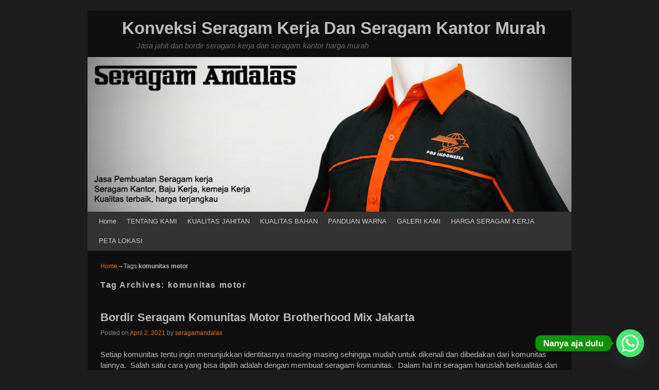

--- FILE ---
content_type: text/html; charset=utf-8
request_url: https://www.google.com/recaptcha/api2/aframe
body_size: 268
content:
<!DOCTYPE HTML><html><head><meta http-equiv="content-type" content="text/html; charset=UTF-8"></head><body><script nonce="HFjMpi_najV3JqFUDhk_mA">/** Anti-fraud and anti-abuse applications only. See google.com/recaptcha */ try{var clients={'sodar':'https://pagead2.googlesyndication.com/pagead/sodar?'};window.addEventListener("message",function(a){try{if(a.source===window.parent){var b=JSON.parse(a.data);var c=clients[b['id']];if(c){var d=document.createElement('img');d.src=c+b['params']+'&rc='+(localStorage.getItem("rc::a")?sessionStorage.getItem("rc::b"):"");window.document.body.appendChild(d);sessionStorage.setItem("rc::e",parseInt(sessionStorage.getItem("rc::e")||0)+1);localStorage.setItem("rc::h",'1769295417841');}}}catch(b){}});window.parent.postMessage("_grecaptcha_ready", "*");}catch(b){}</script></body></html>